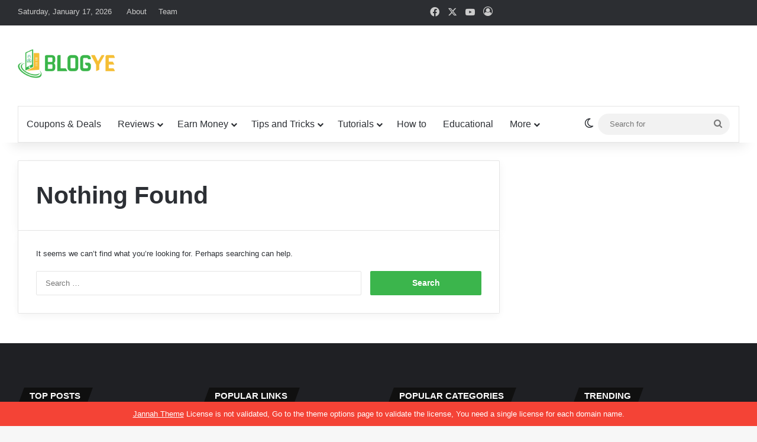

--- FILE ---
content_type: text/html; charset=UTF-8
request_url: https://blogye.com/topic/%E0%A6%85%E0%A6%A8%E0%A6%B2%E0%A6%BE%E0%A6%87%E0%A6%A8-%E0%A6%A5%E0%A7%87%E0%A6%95%E0%A7%87-%E0%A6%9F%E0%A6%BE%E0%A6%95%E0%A6%BE-%E0%A6%87%E0%A6%A8%E0%A6%95%E0%A6%BE%E0%A6%AE/
body_size: 20018
content:
<!DOCTYPE html><html lang="en-US" class="" data-skin="light"><head><script data-no-optimize="1">var litespeed_docref=sessionStorage.getItem("litespeed_docref");litespeed_docref&&(Object.defineProperty(document,"referrer",{get:function(){return litespeed_docref}}),sessionStorage.removeItem("litespeed_docref"));</script> <meta charset="UTF-8" /><link rel="profile" href="https://gmpg.org/xfn/11" /><meta name='robots' content='index, follow, max-image-preview:large, max-snippet:-1, max-video-preview:-1' /><title>অনলাইন থেকে টাকা ইনকাম - Blogye</title><link rel="canonical" href="https://blogye.com/topic/অনলাইন-থেকে-টাকা-ইনকাম/" /><meta property="og:locale" content="en_US" /><meta property="og:type" content="article" /><meta property="og:title" content="অনলাইন থেকে টাকা ইনকাম - Blogye" /><meta property="og:url" content="https://blogye.com/topic/অনলাইন-থেকে-টাকা-ইনকাম/" /><meta property="og:site_name" content="Blogye" /><meta name="twitter:card" content="summary_large_image" /> <script type="application/ld+json" class="yoast-schema-graph">{"@context":"https://schema.org","@graph":[{"@type":"CollectionPage","@id":"https://blogye.com/topic/%e0%a6%85%e0%a6%a8%e0%a6%b2%e0%a6%be%e0%a6%87%e0%a6%a8-%e0%a6%a5%e0%a7%87%e0%a6%95%e0%a7%87-%e0%a6%9f%e0%a6%be%e0%a6%95%e0%a6%be-%e0%a6%87%e0%a6%a8%e0%a6%95%e0%a6%be%e0%a6%ae/","url":"https://blogye.com/topic/%e0%a6%85%e0%a6%a8%e0%a6%b2%e0%a6%be%e0%a6%87%e0%a6%a8-%e0%a6%a5%e0%a7%87%e0%a6%95%e0%a7%87-%e0%a6%9f%e0%a6%be%e0%a6%95%e0%a6%be-%e0%a6%87%e0%a6%a8%e0%a6%95%e0%a6%be%e0%a6%ae/","name":"অনলাইন থেকে টাকা ইনকাম - Blogye","isPartOf":{"@id":"https://blogye.com/#website"},"breadcrumb":{"@id":"https://blogye.com/topic/%e0%a6%85%e0%a6%a8%e0%a6%b2%e0%a6%be%e0%a6%87%e0%a6%a8-%e0%a6%a5%e0%a7%87%e0%a6%95%e0%a7%87-%e0%a6%9f%e0%a6%be%e0%a6%95%e0%a6%be-%e0%a6%87%e0%a6%a8%e0%a6%95%e0%a6%be%e0%a6%ae/#breadcrumb"},"inLanguage":"en-US"},{"@type":"BreadcrumbList","@id":"https://blogye.com/topic/%e0%a6%85%e0%a6%a8%e0%a6%b2%e0%a6%be%e0%a6%87%e0%a6%a8-%e0%a6%a5%e0%a7%87%e0%a6%95%e0%a7%87-%e0%a6%9f%e0%a6%be%e0%a6%95%e0%a6%be-%e0%a6%87%e0%a6%a8%e0%a6%95%e0%a6%be%e0%a6%ae/#breadcrumb","itemListElement":[{"@type":"ListItem","position":1,"name":"Home","item":"https://blogye.com/"},{"@type":"ListItem","position":2,"name":"অনলাইন থেকে টাকা ইনকাম"}]},{"@type":"WebSite","@id":"https://blogye.com/#website","url":"https://blogye.com/","name":"Blogye","description":"Blogye – Tutorials, Reviews, Best Themes, Plugins, Scripts, Tips and Tricks","publisher":{"@id":"https://blogye.com/#/schema/person/460a43de1badfff896dc9d671db7b8d6"},"alternateName":"Blog","potentialAction":[{"@type":"SearchAction","target":{"@type":"EntryPoint","urlTemplate":"https://blogye.com/?s={search_term_string}"},"query-input":{"@type":"PropertyValueSpecification","valueRequired":true,"valueName":"search_term_string"}}],"inLanguage":"en-US"},{"@type":["Person","Organization"],"@id":"https://blogye.com/#/schema/person/460a43de1badfff896dc9d671db7b8d6","name":"MD Sozibul Islam","image":{"@type":"ImageObject","inLanguage":"en-US","@id":"https://blogye.com/#/schema/person/image/","url":"https://blogye.com/wp-content/litespeed/avatar/e7a64364297a5aeef350cdf35ab69220.jpg?ver=1768413039","contentUrl":"https://blogye.com/wp-content/litespeed/avatar/e7a64364297a5aeef350cdf35ab69220.jpg?ver=1768413039","caption":"MD Sozibul Islam"},"logo":{"@id":"https://blogye.com/#/schema/person/image/"},"sameAs":["https://blogye.com"]}]}</script> <link rel='dns-prefetch' href='//stats.wp.com' /><link rel='preconnect' href='//c0.wp.com' /><link rel="alternate" type="application/rss+xml" title="Blogye &raquo; Feed" href="https://blogye.com/feed/" /><link rel="alternate" type="application/rss+xml" title="Blogye &raquo; Comments Feed" href="https://blogye.com/comments/feed/" /> <script type="litespeed/javascript">try{if('undefined'!=typeof localStorage){var tieSkin=localStorage.getItem('tie-skin')}
var html=document.getElementsByTagName('html')[0].classList,htmlSkin='light';if(html.contains('dark-skin')){htmlSkin='dark'}
if(tieSkin!=null&&tieSkin!=htmlSkin){html.add('tie-skin-inverted');var tieSkinInverted=!0}
if(tieSkin=='dark'){html.add('dark-skin')}else if(tieSkin=='light'){html.remove('dark-skin')}}catch(e){console.log(e)}</script> <link rel="alternate" type="application/rss+xml" title="Blogye &raquo; অনলাইন থেকে টাকা ইনকাম Tag Feed" href="https://blogye.com/topic/%e0%a6%85%e0%a6%a8%e0%a6%b2%e0%a6%be%e0%a6%87%e0%a6%a8-%e0%a6%a5%e0%a7%87%e0%a6%95%e0%a7%87-%e0%a6%9f%e0%a6%be%e0%a6%95%e0%a6%be-%e0%a6%87%e0%a6%a8%e0%a6%95%e0%a6%be%e0%a6%ae/feed/" /><style type="text/css">:root{				
			--tie-preset-gradient-1: linear-gradient(135deg, rgba(6, 147, 227, 1) 0%, rgb(155, 81, 224) 100%);
			--tie-preset-gradient-2: linear-gradient(135deg, rgb(122, 220, 180) 0%, rgb(0, 208, 130) 100%);
			--tie-preset-gradient-3: linear-gradient(135deg, rgba(252, 185, 0, 1) 0%, rgba(255, 105, 0, 1) 100%);
			--tie-preset-gradient-4: linear-gradient(135deg, rgba(255, 105, 0, 1) 0%, rgb(207, 46, 46) 100%);
			--tie-preset-gradient-5: linear-gradient(135deg, rgb(238, 238, 238) 0%, rgb(169, 184, 195) 100%);
			--tie-preset-gradient-6: linear-gradient(135deg, rgb(74, 234, 220) 0%, rgb(151, 120, 209) 20%, rgb(207, 42, 186) 40%, rgb(238, 44, 130) 60%, rgb(251, 105, 98) 80%, rgb(254, 248, 76) 100%);
			--tie-preset-gradient-7: linear-gradient(135deg, rgb(255, 206, 236) 0%, rgb(152, 150, 240) 100%);
			--tie-preset-gradient-8: linear-gradient(135deg, rgb(254, 205, 165) 0%, rgb(254, 45, 45) 50%, rgb(107, 0, 62) 100%);
			--tie-preset-gradient-9: linear-gradient(135deg, rgb(255, 203, 112) 0%, rgb(199, 81, 192) 50%, rgb(65, 88, 208) 100%);
			--tie-preset-gradient-10: linear-gradient(135deg, rgb(255, 245, 203) 0%, rgb(182, 227, 212) 50%, rgb(51, 167, 181) 100%);
			--tie-preset-gradient-11: linear-gradient(135deg, rgb(202, 248, 128) 0%, rgb(113, 206, 126) 100%);
			--tie-preset-gradient-12: linear-gradient(135deg, rgb(2, 3, 129) 0%, rgb(40, 116, 252) 100%);
			--tie-preset-gradient-13: linear-gradient(135deg, #4D34FA, #ad34fa);
			--tie-preset-gradient-14: linear-gradient(135deg, #0057FF, #31B5FF);
			--tie-preset-gradient-15: linear-gradient(135deg, #FF007A, #FF81BD);
			--tie-preset-gradient-16: linear-gradient(135deg, #14111E, #4B4462);
			--tie-preset-gradient-17: linear-gradient(135deg, #F32758, #FFC581);

			
					--main-nav-background: #FFFFFF;
					--main-nav-secondry-background: rgba(0,0,0,0.03);
					--main-nav-primary-color: #0088ff;
					--main-nav-contrast-primary-color: #FFFFFF;
					--main-nav-text-color: #2c2f34;
					--main-nav-secondry-text-color: rgba(0,0,0,0.5);
					--main-nav-main-border-color: rgba(0,0,0,0.1);
					--main-nav-secondry-border-color: rgba(0,0,0,0.08);
				
			}</style><meta name="viewport" content="width=device-width, initial-scale=1.0" /><style id='wp-img-auto-sizes-contain-inline-css' type='text/css'>img:is([sizes=auto i],[sizes^="auto," i]){contain-intrinsic-size:3000px 1500px}
/*# sourceURL=wp-img-auto-sizes-contain-inline-css */</style><link data-optimized="2" rel="stylesheet" href="https://blogye.com/wp-content/litespeed/css/3a39845ab257e77baaf5ae6c0cdfee44.css?ver=2b93a" /><link rel='stylesheet' id='wp-block-library-css' href='https://c0.wp.com/c/6.9/wp-includes/css/dist/block-library/style.min.css' type='text/css' media='all' /><style id='global-styles-inline-css' type='text/css'>:root{--wp--preset--aspect-ratio--square: 1;--wp--preset--aspect-ratio--4-3: 4/3;--wp--preset--aspect-ratio--3-4: 3/4;--wp--preset--aspect-ratio--3-2: 3/2;--wp--preset--aspect-ratio--2-3: 2/3;--wp--preset--aspect-ratio--16-9: 16/9;--wp--preset--aspect-ratio--9-16: 9/16;--wp--preset--color--black: #000000;--wp--preset--color--cyan-bluish-gray: #abb8c3;--wp--preset--color--white: #ffffff;--wp--preset--color--pale-pink: #f78da7;--wp--preset--color--vivid-red: #cf2e2e;--wp--preset--color--luminous-vivid-orange: #ff6900;--wp--preset--color--luminous-vivid-amber: #fcb900;--wp--preset--color--light-green-cyan: #7bdcb5;--wp--preset--color--vivid-green-cyan: #00d084;--wp--preset--color--pale-cyan-blue: #8ed1fc;--wp--preset--color--vivid-cyan-blue: #0693e3;--wp--preset--color--vivid-purple: #9b51e0;--wp--preset--color--global-color: #39b54a;--wp--preset--gradient--vivid-cyan-blue-to-vivid-purple: linear-gradient(135deg,rgb(6,147,227) 0%,rgb(155,81,224) 100%);--wp--preset--gradient--light-green-cyan-to-vivid-green-cyan: linear-gradient(135deg,rgb(122,220,180) 0%,rgb(0,208,130) 100%);--wp--preset--gradient--luminous-vivid-amber-to-luminous-vivid-orange: linear-gradient(135deg,rgb(252,185,0) 0%,rgb(255,105,0) 100%);--wp--preset--gradient--luminous-vivid-orange-to-vivid-red: linear-gradient(135deg,rgb(255,105,0) 0%,rgb(207,46,46) 100%);--wp--preset--gradient--very-light-gray-to-cyan-bluish-gray: linear-gradient(135deg,rgb(238,238,238) 0%,rgb(169,184,195) 100%);--wp--preset--gradient--cool-to-warm-spectrum: linear-gradient(135deg,rgb(74,234,220) 0%,rgb(151,120,209) 20%,rgb(207,42,186) 40%,rgb(238,44,130) 60%,rgb(251,105,98) 80%,rgb(254,248,76) 100%);--wp--preset--gradient--blush-light-purple: linear-gradient(135deg,rgb(255,206,236) 0%,rgb(152,150,240) 100%);--wp--preset--gradient--blush-bordeaux: linear-gradient(135deg,rgb(254,205,165) 0%,rgb(254,45,45) 50%,rgb(107,0,62) 100%);--wp--preset--gradient--luminous-dusk: linear-gradient(135deg,rgb(255,203,112) 0%,rgb(199,81,192) 50%,rgb(65,88,208) 100%);--wp--preset--gradient--pale-ocean: linear-gradient(135deg,rgb(255,245,203) 0%,rgb(182,227,212) 50%,rgb(51,167,181) 100%);--wp--preset--gradient--electric-grass: linear-gradient(135deg,rgb(202,248,128) 0%,rgb(113,206,126) 100%);--wp--preset--gradient--midnight: linear-gradient(135deg,rgb(2,3,129) 0%,rgb(40,116,252) 100%);--wp--preset--font-size--small: 13px;--wp--preset--font-size--medium: 20px;--wp--preset--font-size--large: 36px;--wp--preset--font-size--x-large: 42px;--wp--preset--spacing--20: 0.44rem;--wp--preset--spacing--30: 0.67rem;--wp--preset--spacing--40: 1rem;--wp--preset--spacing--50: 1.5rem;--wp--preset--spacing--60: 2.25rem;--wp--preset--spacing--70: 3.38rem;--wp--preset--spacing--80: 5.06rem;--wp--preset--shadow--natural: 6px 6px 9px rgba(0, 0, 0, 0.2);--wp--preset--shadow--deep: 12px 12px 50px rgba(0, 0, 0, 0.4);--wp--preset--shadow--sharp: 6px 6px 0px rgba(0, 0, 0, 0.2);--wp--preset--shadow--outlined: 6px 6px 0px -3px rgb(255, 255, 255), 6px 6px rgb(0, 0, 0);--wp--preset--shadow--crisp: 6px 6px 0px rgb(0, 0, 0);}:where(.is-layout-flex){gap: 0.5em;}:where(.is-layout-grid){gap: 0.5em;}body .is-layout-flex{display: flex;}.is-layout-flex{flex-wrap: wrap;align-items: center;}.is-layout-flex > :is(*, div){margin: 0;}body .is-layout-grid{display: grid;}.is-layout-grid > :is(*, div){margin: 0;}:where(.wp-block-columns.is-layout-flex){gap: 2em;}:where(.wp-block-columns.is-layout-grid){gap: 2em;}:where(.wp-block-post-template.is-layout-flex){gap: 1.25em;}:where(.wp-block-post-template.is-layout-grid){gap: 1.25em;}.has-black-color{color: var(--wp--preset--color--black) !important;}.has-cyan-bluish-gray-color{color: var(--wp--preset--color--cyan-bluish-gray) !important;}.has-white-color{color: var(--wp--preset--color--white) !important;}.has-pale-pink-color{color: var(--wp--preset--color--pale-pink) !important;}.has-vivid-red-color{color: var(--wp--preset--color--vivid-red) !important;}.has-luminous-vivid-orange-color{color: var(--wp--preset--color--luminous-vivid-orange) !important;}.has-luminous-vivid-amber-color{color: var(--wp--preset--color--luminous-vivid-amber) !important;}.has-light-green-cyan-color{color: var(--wp--preset--color--light-green-cyan) !important;}.has-vivid-green-cyan-color{color: var(--wp--preset--color--vivid-green-cyan) !important;}.has-pale-cyan-blue-color{color: var(--wp--preset--color--pale-cyan-blue) !important;}.has-vivid-cyan-blue-color{color: var(--wp--preset--color--vivid-cyan-blue) !important;}.has-vivid-purple-color{color: var(--wp--preset--color--vivid-purple) !important;}.has-black-background-color{background-color: var(--wp--preset--color--black) !important;}.has-cyan-bluish-gray-background-color{background-color: var(--wp--preset--color--cyan-bluish-gray) !important;}.has-white-background-color{background-color: var(--wp--preset--color--white) !important;}.has-pale-pink-background-color{background-color: var(--wp--preset--color--pale-pink) !important;}.has-vivid-red-background-color{background-color: var(--wp--preset--color--vivid-red) !important;}.has-luminous-vivid-orange-background-color{background-color: var(--wp--preset--color--luminous-vivid-orange) !important;}.has-luminous-vivid-amber-background-color{background-color: var(--wp--preset--color--luminous-vivid-amber) !important;}.has-light-green-cyan-background-color{background-color: var(--wp--preset--color--light-green-cyan) !important;}.has-vivid-green-cyan-background-color{background-color: var(--wp--preset--color--vivid-green-cyan) !important;}.has-pale-cyan-blue-background-color{background-color: var(--wp--preset--color--pale-cyan-blue) !important;}.has-vivid-cyan-blue-background-color{background-color: var(--wp--preset--color--vivid-cyan-blue) !important;}.has-vivid-purple-background-color{background-color: var(--wp--preset--color--vivid-purple) !important;}.has-black-border-color{border-color: var(--wp--preset--color--black) !important;}.has-cyan-bluish-gray-border-color{border-color: var(--wp--preset--color--cyan-bluish-gray) !important;}.has-white-border-color{border-color: var(--wp--preset--color--white) !important;}.has-pale-pink-border-color{border-color: var(--wp--preset--color--pale-pink) !important;}.has-vivid-red-border-color{border-color: var(--wp--preset--color--vivid-red) !important;}.has-luminous-vivid-orange-border-color{border-color: var(--wp--preset--color--luminous-vivid-orange) !important;}.has-luminous-vivid-amber-border-color{border-color: var(--wp--preset--color--luminous-vivid-amber) !important;}.has-light-green-cyan-border-color{border-color: var(--wp--preset--color--light-green-cyan) !important;}.has-vivid-green-cyan-border-color{border-color: var(--wp--preset--color--vivid-green-cyan) !important;}.has-pale-cyan-blue-border-color{border-color: var(--wp--preset--color--pale-cyan-blue) !important;}.has-vivid-cyan-blue-border-color{border-color: var(--wp--preset--color--vivid-cyan-blue) !important;}.has-vivid-purple-border-color{border-color: var(--wp--preset--color--vivid-purple) !important;}.has-vivid-cyan-blue-to-vivid-purple-gradient-background{background: var(--wp--preset--gradient--vivid-cyan-blue-to-vivid-purple) !important;}.has-light-green-cyan-to-vivid-green-cyan-gradient-background{background: var(--wp--preset--gradient--light-green-cyan-to-vivid-green-cyan) !important;}.has-luminous-vivid-amber-to-luminous-vivid-orange-gradient-background{background: var(--wp--preset--gradient--luminous-vivid-amber-to-luminous-vivid-orange) !important;}.has-luminous-vivid-orange-to-vivid-red-gradient-background{background: var(--wp--preset--gradient--luminous-vivid-orange-to-vivid-red) !important;}.has-very-light-gray-to-cyan-bluish-gray-gradient-background{background: var(--wp--preset--gradient--very-light-gray-to-cyan-bluish-gray) !important;}.has-cool-to-warm-spectrum-gradient-background{background: var(--wp--preset--gradient--cool-to-warm-spectrum) !important;}.has-blush-light-purple-gradient-background{background: var(--wp--preset--gradient--blush-light-purple) !important;}.has-blush-bordeaux-gradient-background{background: var(--wp--preset--gradient--blush-bordeaux) !important;}.has-luminous-dusk-gradient-background{background: var(--wp--preset--gradient--luminous-dusk) !important;}.has-pale-ocean-gradient-background{background: var(--wp--preset--gradient--pale-ocean) !important;}.has-electric-grass-gradient-background{background: var(--wp--preset--gradient--electric-grass) !important;}.has-midnight-gradient-background{background: var(--wp--preset--gradient--midnight) !important;}.has-small-font-size{font-size: var(--wp--preset--font-size--small) !important;}.has-medium-font-size{font-size: var(--wp--preset--font-size--medium) !important;}.has-large-font-size{font-size: var(--wp--preset--font-size--large) !important;}.has-x-large-font-size{font-size: var(--wp--preset--font-size--x-large) !important;}
/*# sourceURL=global-styles-inline-css */</style><style id='classic-theme-styles-inline-css' type='text/css'>/*! This file is auto-generated */
.wp-block-button__link{color:#fff;background-color:#32373c;border-radius:9999px;box-shadow:none;text-decoration:none;padding:calc(.667em + 2px) calc(1.333em + 2px);font-size:1.125em}.wp-block-file__button{background:#32373c;color:#fff;text-decoration:none}
/*# sourceURL=/wp-includes/css/classic-themes.min.css */</style><style id='wpcd-style-inline-css' type='text/css'>.coupon-type { background-color: #56b151; } .deal-type { background-color: #56b151; } .wpcd-coupon { border-color: #000000; } 
/*# sourceURL=wpcd-style-inline-css */</style><style id='taqyeem-styles-inline-css' type='text/css'>.wf-active .logo-text,.wf-active h1,.wf-active h2,.wf-active h3,.wf-active h4,.wf-active h5,.wf-active h6,.wf-active .the-subtitle{font-family: 'Poppins';}#main-nav .main-menu > ul > li > a{font-size: 16px;font-weight: 500;}#main-nav .main-menu > ul ul li a{font-size: 14px;font-weight: 500;}.post-cat{font-size: 11px;}#tie-wrapper .widget-title .the-subtitle,#tie-wrapper #comments-title,#tie-wrapper .comment-reply-title,#tie-wrapper .woocommerce-tabs .panel h2,#tie-wrapper .related.products h2,#tie-wrapper #bbpress-forums #new-post > fieldset.bbp-form > legend,#tie-wrapper .entry-content .review-box-header{text-transform: uppercase;}:root:root{--brand-color: #39b54a;--dark-brand-color: #078318;--bright-color: #FFFFFF;--base-color: #2c2f34;}#reading-position-indicator{box-shadow: 0 0 10px rgba( 57,181,74,0.7);}:root:root{--brand-color: #39b54a;--dark-brand-color: #078318;--bright-color: #FFFFFF;--base-color: #2c2f34;}#reading-position-indicator{box-shadow: 0 0 10px rgba( 57,181,74,0.7);}.tie-weather-widget.widget,.container-wrapper{box-shadow: 0 5px 15px 0 rgba(0,0,0,0.05);}.dark-skin .tie-weather-widget.widget,.dark-skin .container-wrapper{box-shadow: 0 5px 15px 0 rgba(0,0,0,0.2);}#header-notification-bar{background: var( --tie-preset-gradient-13 );}#header-notification-bar{--tie-buttons-color: #FFFFFF;--tie-buttons-border-color: #FFFFFF;--tie-buttons-hover-color: #e1e1e1;--tie-buttons-hover-text: #000000;}#header-notification-bar{--tie-buttons-text: #000000;}.tie-cat-1730,.tie-cat-item-1730 > span{background-color:#e67e22 !important;color:#FFFFFF !important;}.tie-cat-1730:after{border-top-color:#e67e22 !important;}.tie-cat-1730:hover{background-color:#c86004 !important;}.tie-cat-1730:hover:after{border-top-color:#c86004 !important;}.tie-cat-1731,.tie-cat-item-1731 > span{background-color:#2ecc71 !important;color:#FFFFFF !important;}.tie-cat-1731:after{border-top-color:#2ecc71 !important;}.tie-cat-1731:hover{background-color:#10ae53 !important;}.tie-cat-1731:hover:after{border-top-color:#10ae53 !important;}.tie-cat-1732,.tie-cat-item-1732 > span{background-color:#9b59b6 !important;color:#FFFFFF !important;}.tie-cat-1732:after{border-top-color:#9b59b6 !important;}.tie-cat-1732:hover{background-color:#7d3b98 !important;}.tie-cat-1732:hover:after{border-top-color:#7d3b98 !important;}.tie-cat-1733,.tie-cat-item-1733 > span{background-color:#34495e !important;color:#FFFFFF !important;}.tie-cat-1733:after{border-top-color:#34495e !important;}.tie-cat-1733:hover{background-color:#162b40 !important;}.tie-cat-1733:hover:after{border-top-color:#162b40 !important;}.tie-cat-1734,.tie-cat-item-1734 > span{background-color:#795548 !important;color:#FFFFFF !important;}.tie-cat-1734:after{border-top-color:#795548 !important;}.tie-cat-1734:hover{background-color:#5b372a !important;}.tie-cat-1734:hover:after{border-top-color:#5b372a !important;}.tie-cat-1735,.tie-cat-item-1735 > span{background-color:#4CAF50 !important;color:#FFFFFF !important;}.tie-cat-1735:after{border-top-color:#4CAF50 !important;}.tie-cat-1735:hover{background-color:#2e9132 !important;}.tie-cat-1735:hover:after{border-top-color:#2e9132 !important;}@media (min-width: 1200px){.container{width: auto;}}.boxed-layout #tie-wrapper,.boxed-layout .fixed-nav{max-width: 1280px;}@media (min-width: 1250px){.container,.wide-next-prev-slider-wrapper .slider-main-container{max-width: 1250px;}}@media (max-width: 991px){.side-aside.normal-side{background: #2f88d6;background: -webkit-linear-gradient(135deg,#5933a2,#2f88d6 );background: -moz-linear-gradient(135deg,#5933a2,#2f88d6 );background: -o-linear-gradient(135deg,#5933a2,#2f88d6 );background: linear-gradient(135deg,#2f88d6,#5933a2 );}}
/*# sourceURL=taqyeem-styles-inline-css */</style> <script type="litespeed/javascript" data-src="https://c0.wp.com/c/6.9/wp-includes/js/jquery/jquery.min.js" id="jquery-core-js"></script> <script type="litespeed/javascript" data-src="https://c0.wp.com/c/6.9/wp-includes/js/jquery/jquery-migrate.min.js" id="jquery-migrate-js"></script> <script id="wpcd-main-js-js-extra" type="litespeed/javascript">var wpcd_object={"ajaxurl":"https://blogye.com/wp-admin/admin-ajax.php","security":"32b9eba418"};var wpcd_main_js={"minutes":"minutes","seconds":"seconds","hours":"hours","day":"day","week":"week","expired_text":"This offer has expired!","word_count":"30","button_text":"Copy","after_copy":"Copied","vote_success":"You have voted successfully!","vote_fail":"Voting failed!","vote_already":"You have voted already!"}</script> <link rel="https://api.w.org/" href="https://blogye.com/wp-json/" /><link rel="alternate" title="JSON" type="application/json" href="https://blogye.com/wp-json/wp/v2/tags/659" /><link rel="EditURI" type="application/rsd+xml" title="RSD" href="https://blogye.com/xmlrpc.php?rsd" /><meta name="generator" content="WordPress 6.9" /> <script type="litespeed/javascript">var taqyeem={"ajaxurl":"https://blogye.com/wp-admin/admin-ajax.php","your_rating":"Your Rating:"}</script> <style>img#wpstats{display:none}</style><meta http-equiv="X-UA-Compatible" content="IE=edge"><script type="litespeed/javascript" data-src="https://pagead2.googlesyndication.com/pagead/js/adsbygoogle.js?client=ca-pub-9714811628488435"
     crossorigin="anonymous"></script> <link rel="icon" href="https://blogye.com/wp-content/uploads/2023/09/cropped-favicon-32x32.png" sizes="32x32" /><link rel="icon" href="https://blogye.com/wp-content/uploads/2023/09/cropped-favicon-192x192.png" sizes="192x192" /><link rel="apple-touch-icon" href="https://blogye.com/wp-content/uploads/2023/09/cropped-favicon-180x180.png" /><meta name="msapplication-TileImage" content="https://blogye.com/wp-content/uploads/2023/09/cropped-favicon-270x270.png" /></head><body id="tie-body" class="archive tag tag-659 wp-theme-jannah wrapper-has-shadow block-head-4 block-head-5 magazine1 is-thumb-overlay-disabled is-desktop is-header-layout-3 has-header-ad sidebar-right has-sidebar hide_share_post_top hide_share_post_bottom"><div class="background-overlay"><div id="tie-container" class="site tie-container"><div class="theme-notice" style="z-index:9999999!important;position:fixed!important;width:100%!important;bottom:0!important;display:block!important;text-align:center;background:#f44336!important;color:#fff!important;visibility:visible!important;height:auto!important;"><a style="color: #fff; text-decoration: underline;" href="https://tielabs.com/buy/jannah?utm_source=footer-bar&utm_medium=link&utm_campaign=jannah">Jannah Theme</a> License is not validated, Go to the theme options page to validate the license, You need a single license for each domain name.</div><div id="tie-wrapper"><header id="theme-header" class="theme-header header-layout-3 main-nav-light main-nav-default-light main-nav-below main-nav-boxed has-stream-item top-nav-active top-nav-dark top-nav-default-dark top-nav-above has-shadow has-normal-width-logo mobile-header-default"><nav id="top-nav"  class="has-date-menu-components top-nav header-nav" aria-label="Secondary Navigation"><div class="container"><div class="topbar-wrapper"><div class="topbar-today-date">
Saturday, January 17, 2026</div><div class="tie-alignleft"><div class="top-menu header-menu"><ul id="menu-blogye-topbar-menu" class="menu"><li id="menu-item-10845" class="menu-item menu-item-type-custom menu-item-object-custom menu-item-10845"><a href="#">About</a></li><li id="menu-item-10846" class="menu-item menu-item-type-custom menu-item-object-custom menu-item-10846"><a href="#">Team</a></li></ul></div></div><div class="tie-alignright"><ul class="components"><li class="social-icons-item"><a class="social-link facebook-social-icon" rel="external noopener nofollow" target="_blank" href="#"><span class="tie-social-icon tie-icon-facebook"></span><span class="screen-reader-text">Facebook</span></a></li><li class="social-icons-item"><a class="social-link twitter-social-icon" rel="external noopener nofollow" target="_blank" href="#"><span class="tie-social-icon tie-icon-twitter"></span><span class="screen-reader-text">X</span></a></li><li class="social-icons-item"><a class="social-link youtube-social-icon" rel="external noopener nofollow" target="_blank" href="#"><span class="tie-social-icon tie-icon-youtube"></span><span class="screen-reader-text">YouTube</span></a></li><li class=" popup-login-icon menu-item custom-menu-link">
<a href="#" class="lgoin-btn tie-popup-trigger">
<span class="tie-icon-author" aria-hidden="true"></span>
<span class="screen-reader-text">Log In</span>			</a></li></ul></div></div></div></nav><div class="container header-container"><div class="tie-row logo-row"><div class="logo-wrapper"><div class="tie-col-md-4 logo-container clearfix"><div id="mobile-header-components-area_1" class="mobile-header-components"><ul class="components"><li class="mobile-component_menu custom-menu-link"><a href="#" id="mobile-menu-icon" class=""><span class="tie-mobile-menu-icon nav-icon is-layout-1"></span><span class="screen-reader-text">Menu</span></a></li></ul></div><div id="logo" class="image-logo" >
<a title="Blogye" href="https://blogye.com/">
<picture id="tie-logo-default" class="tie-logo-default tie-logo-picture">
<source class="tie-logo-source-default tie-logo-source" srcset="https://blogye.com/media/img/blogye/logo-green.png">
<img data-lazyloaded="1" src="[data-uri]" class="tie-logo-img-default tie-logo-img" data-src="https://blogye.com/media/img/blogye/logo-green.png" alt="Blogye" width="299" height="49" style="max-height:49px !important; width: auto;" />
</picture>
<picture id="tie-logo-inverted" class="tie-logo-inverted tie-logo-picture">
<source class="tie-logo-source-inverted tie-logo-source" id="tie-logo-inverted-source" srcset="https://blogye.com/media/img/blogye/logo-white.png">
<img data-lazyloaded="1" src="[data-uri]" class="tie-logo-img-inverted tie-logo-img" loading="lazy" id="tie-logo-inverted-img" data-src="https://blogye.com/media/img/blogye/logo-white.png" alt="Blogye" width="299" height="49" style="max-height:49px !important; width: auto;" />
</picture>
</a></div><div id="mobile-header-components-area_2" class="mobile-header-components"><ul class="components"><li class="mobile-component_search custom-menu-link">
<a href="#" class="tie-search-trigger-mobile">
<span class="tie-icon-search tie-search-icon" aria-hidden="true"></span>
<span class="screen-reader-text">Search for</span>
</a></li><li class="mobile-component_skin custom-menu-link">
<a href="#" class="change-skin" title="Switch skin">
<span class="tie-icon-moon change-skin-icon" aria-hidden="true"></span>
<span class="screen-reader-text">Switch skin</span>
</a></li><li class="mobile-component_login custom-menu-link">
<a href="#" class="lgoin-btn tie-popup-trigger">
<span class="tie-icon-author" aria-hidden="true"></span>
<span class="screen-reader-text">Log In</span>
</a></li></ul></div></div></div><div class="tie-col-md-8 stream-item stream-item-top-wrapper"><div class="stream-item-top"><div class="stream-item-size" style=""><script type="litespeed/javascript" data-src="https://pagead2.googlesyndication.com/pagead/js/adsbygoogle.js?client=ca-pub-9714811628488435"
     crossorigin="anonymous"></script> 
<ins class="adsbygoogle"
style="display:inline-block;width:728px;height:90px"
data-ad-client="ca-pub-9714811628488435"
data-ad-slot="3296745353"></ins> <script type="litespeed/javascript">(adsbygoogle=window.adsbygoogle||[]).push({})</script></div></div></div></div></div><div class="main-nav-wrapper"><nav id="main-nav" data-skin="search-in-main-nav" class="main-nav header-nav live-search-parent menu-style-default menu-style-solid-bg"  aria-label="Primary Navigation"><div class="container"><div class="main-menu-wrapper"><div id="menu-components-wrap"><div class="main-menu main-menu-wrap"><div id="main-nav-menu" class="main-menu header-menu"><ul id="menu-bligye-main-menu" class="menu"><li id="menu-item-10925" class="menu-item menu-item-type-taxonomy menu-item-object-category menu-item-10925"><a href="https://blogye.com/category/coupons-deals/">Coupons &amp; Deals</a></li><li id="menu-item-10917" class="menu-item menu-item-type-taxonomy menu-item-object-category menu-item-has-children menu-item-10917"><a href="https://blogye.com/category/reviews/">Reviews</a><ul class="sub-menu menu-sub-content"><li id="menu-item-10928" class="menu-item menu-item-type-taxonomy menu-item-object-category menu-item-10928"><a href="https://blogye.com/category/domain-hosting/">Domain Hosting</a></li><li id="menu-item-10922" class="menu-item menu-item-type-taxonomy menu-item-object-category menu-item-10922"><a href="https://blogye.com/category/best-software/">Best Software</a></li><li id="menu-item-10932" class="menu-item menu-item-type-taxonomy menu-item-object-category menu-item-10932"><a href="https://blogye.com/category/scripts/">PHP Scripts</a></li><li id="menu-item-10923" class="menu-item menu-item-type-taxonomy menu-item-object-category menu-item-10923"><a href="https://blogye.com/category/blogger-templates/">Blogger Templates</a></li><li id="menu-item-10919" class="menu-item menu-item-type-taxonomy menu-item-object-category menu-item-10919"><a href="https://blogye.com/category/wordpress-plugins/">WordPress Plugins</a></li></ul></li><li id="menu-item-10934" class="menu-item menu-item-type-taxonomy menu-item-object-category menu-item-has-children menu-item-10934"><a href="https://blogye.com/category/earn-money/">Earn Money</a><ul class="sub-menu menu-sub-content"><li id="menu-item-10935" class="menu-item menu-item-type-taxonomy menu-item-object-category menu-item-10935"><a href="https://blogye.com/category/freelancing/">Freelancing</a></li></ul></li><li id="menu-item-10939" class="menu-item menu-item-type-taxonomy menu-item-object-category menu-item-has-children menu-item-10939"><a href="https://blogye.com/category/tips-tricks/">Tips and Tricks</a><ul class="sub-menu menu-sub-content"><li id="menu-item-10941" class="menu-item menu-item-type-taxonomy menu-item-object-category menu-item-10941"><a href="https://blogye.com/category/mobile-tips/">Mobile Tips</a></li><li id="menu-item-10940" class="menu-item menu-item-type-taxonomy menu-item-object-category menu-item-10940"><a href="https://blogye.com/category/computer-tips/">Computer Tips</a></li><li id="menu-item-10959" class="menu-item menu-item-type-taxonomy menu-item-object-category menu-item-10959"><a href="https://blogye.com/category/website-tips/">Website Tips</a></li></ul></li><li id="menu-item-10942" class="menu-item menu-item-type-taxonomy menu-item-object-category menu-item-has-children menu-item-10942"><a href="https://blogye.com/category/tutorials/">Tutorials</a><ul class="sub-menu menu-sub-content"><li id="menu-item-10944" class="menu-item menu-item-type-taxonomy menu-item-object-category menu-item-10944"><a href="https://blogye.com/category/seo/">SEO</a></li><li id="menu-item-10958" class="menu-item menu-item-type-taxonomy menu-item-object-category menu-item-10958"><a href="https://blogye.com/category/wordpress/">WordPress</a></li><li id="menu-item-10921" class="menu-item menu-item-type-taxonomy menu-item-object-category menu-item-10921"><a href="https://blogye.com/category/tutorials/video-editing/">Video Editing</a></li><li id="menu-item-10948" class="menu-item menu-item-type-taxonomy menu-item-object-category menu-item-10948"><a href="https://blogye.com/category/tutorials/browsers/">Browsers</a></li><li id="menu-item-10943" class="menu-item menu-item-type-taxonomy menu-item-object-category menu-item-10943"><a href="https://blogye.com/category/tutorials/graphics/">Graphics Design</a></li><li id="menu-item-10957" class="menu-item menu-item-type-taxonomy menu-item-object-category menu-item-10957"><a href="https://blogye.com/category/tutorials/design-development/">Web Design &amp; Development</a></li></ul></li><li id="menu-item-11170" class="menu-item menu-item-type-taxonomy menu-item-object-category menu-item-11170"><a href="https://blogye.com/category/how-to/">How to</a></li><li id="menu-item-10929" class="menu-item menu-item-type-taxonomy menu-item-object-category menu-item-10929"><a href="https://blogye.com/category/educational/">Educational</a></li><li id="menu-item-10819" class="menu-item menu-item-type-custom menu-item-object-custom menu-item-has-children menu-item-10819 mega-menu mega-links mega-links-4col "><a href="#">More</a><div class="mega-menu-block menu-sub-content"  ><ul class="sub-menu-columns"><li id="menu-item-10931" class="menu-item menu-item-type-taxonomy menu-item-object-category menu-item-has-children menu-item-10931 mega-link-column "><a class="mega-links-head"  href="https://blogye.com/category/information/">Information</a><ul class="sub-menu-columns-item"><li id="menu-item-10926" class="menu-item menu-item-type-taxonomy menu-item-object-category menu-item-10926"><a href="https://blogye.com/category/courier-service/"> <span aria-hidden="true" class="mega-links-default-icon"></span>Courier Service</a></li><li id="menu-item-10946" class="menu-item menu-item-type-taxonomy menu-item-object-category menu-item-10946"><a href="https://blogye.com/category/banking/"> <span aria-hidden="true" class="mega-links-default-icon"></span>Banking</a></li><li id="menu-item-10930" class="menu-item menu-item-type-taxonomy menu-item-object-category menu-item-10930"><a href="https://blogye.com/category/entertainment/"> <span aria-hidden="true" class="mega-links-default-icon"></span>Entertainment</a></li><li id="menu-item-10950" class="menu-item menu-item-type-taxonomy menu-item-object-category menu-item-10950"><a href="https://blogye.com/category/islamic/"> <span aria-hidden="true" class="mega-links-default-icon"></span>Islamic Life</a></li></ul></li><li id="menu-item-10826" class="menu-item menu-item-type-custom menu-item-object-custom menu-item-has-children menu-item-10826 mega-link-column "><a class="mega-links-head"  href="#">SMS and Quotes</a><ul class="sub-menu-columns-item"><li id="menu-item-10933" class="menu-item menu-item-type-taxonomy menu-item-object-category menu-item-10933"><a href="https://blogye.com/category/quotes/"> <span aria-hidden="true" class="mega-links-default-icon"></span>Quotes</a></li><li id="menu-item-10945" class="menu-item menu-item-type-taxonomy menu-item-object-category menu-item-10945"><a href="https://blogye.com/category/sms/"> <span aria-hidden="true" class="mega-links-default-icon"></span>ALL SMS</a></li><li id="menu-item-10924" class="menu-item menu-item-type-taxonomy menu-item-object-category menu-item-10924"><a href="https://blogye.com/category/sms/bangla-sms/"> <span aria-hidden="true" class="mega-links-default-icon"></span>Bangla SMS</a></li></ul></li><li id="menu-item-10936" class="menu-item menu-item-type-taxonomy menu-item-object-category menu-item-has-children menu-item-10936 mega-link-column "><a class="mega-links-head"  href="https://blogye.com/category/files/">Free Files</a><ul class="sub-menu-columns-item"><li id="menu-item-10938" class="menu-item menu-item-type-taxonomy menu-item-object-category menu-item-10938"><a href="https://blogye.com/category/files/software/"> <span aria-hidden="true" class="mega-links-default-icon"></span>Software</a></li><li id="menu-item-10937" class="menu-item menu-item-type-taxonomy menu-item-object-category menu-item-10937"><a href="https://blogye.com/category/files/wallpaper/"> <span aria-hidden="true" class="mega-links-default-icon"></span>HD Wallpaper</a></li><li id="menu-item-10955" class="menu-item menu-item-type-taxonomy menu-item-object-category menu-item-10955"><a href="https://blogye.com/category/open-source/"> <span aria-hidden="true" class="mega-links-default-icon"></span>Open Source</a></li></ul></li><li id="menu-item-10838" class="menu-item menu-item-type-custom menu-item-object-custom menu-item-has-children menu-item-10838 mega-link-column "><a class="mega-links-head"  href="#">Others</a><ul class="sub-menu-columns-item"><li id="menu-item-10949" class="menu-item menu-item-type-taxonomy menu-item-object-category menu-item-10949"><a href="https://blogye.com/category/how-to/"> <span aria-hidden="true" class="mega-links-default-icon"></span>How to</a></li><li id="menu-item-10920" class="menu-item menu-item-type-taxonomy menu-item-object-category menu-item-10920"><a href="https://blogye.com/category/web-tools/"> <span aria-hidden="true" class="mega-links-default-icon"></span>Web Tools</a></li><li id="menu-item-10956" class="menu-item menu-item-type-taxonomy menu-item-object-category menu-item-10956"><a href="https://blogye.com/category/sports/"> <span aria-hidden="true" class="mega-links-default-icon"></span>Sports</a></li><li id="menu-item-10927" class="menu-item menu-item-type-taxonomy menu-item-object-category menu-item-10927"><a href="https://blogye.com/category/cryptocurrency/"> <span aria-hidden="true" class="mega-links-default-icon"></span>Cryptocurrency</a></li></ul></li></ul></div></li></ul></div></div><ul class="components"><li class="skin-icon menu-item custom-menu-link">
<a href="#" class="change-skin" title="Switch skin">
<span class="tie-icon-moon change-skin-icon" aria-hidden="true"></span>
<span class="screen-reader-text">Switch skin</span>
</a></li><li class="search-bar menu-item custom-menu-link" aria-label="Search"><form method="get" id="search" action="https://blogye.com/">
<input id="search-input" class="is-ajax-search"  inputmode="search" type="text" name="s" title="Search for" placeholder="Search for" />
<button id="search-submit" type="submit">
<span class="tie-icon-search tie-search-icon" aria-hidden="true"></span>
<span class="screen-reader-text">Search for</span>
</button></form></li></ul></div></div></div></nav></div></header> <script type="litespeed/javascript">try{if("undefined"!=typeof localStorage){var header,mnIsDark=!1,tnIsDark=!1;(header=document.getElementById("theme-header"))&&((header=header.classList).contains("main-nav-default-dark")&&(mnIsDark=!0),header.contains("top-nav-default-dark")&&(tnIsDark=!0),"dark"==tieSkin?(header.add("main-nav-dark","top-nav-dark"),header.remove("main-nav-light","top-nav-light")):"light"==tieSkin&&(mnIsDark||(header.remove("main-nav-dark"),header.add("main-nav-light")),tnIsDark||(header.remove("top-nav-dark"),header.add("top-nav-light"))))}}catch(a){console.log(a)}</script> <div id="content" class="site-content container"><div id="main-content-row" class="tie-row main-content-row"><div class="main-content tie-col-md-8 tie-col-xs-12" role="main"><header class="entry-header-outer container-wrapper"><h1 class="page-title">Nothing Found</h1></header><div class="mag-box not-found"><div class="container-wrapper"><h5>It seems we can&rsquo;t find what you&rsquo;re looking for. Perhaps searching can help.</h5><form role="search" method="get" class="search-form" action="https://blogye.com/">
<label>
<span class="screen-reader-text">Search for:</span>
<input type="search" class="search-field" placeholder="Search &hellip;" value="" name="s" />
</label>
<input type="submit" class="search-submit" value="Search" /></form></div></div></div></div></div><footer id="footer" class="site-footer dark-skin dark-widgetized-area"><div id="footer-widgets-container"><div class="container"><div class="footer-widget-area "><div class="tie-row"><div class="tie-col-md-3 normal-side"><div id="posts-list-widget-42" class="container-wrapper widget posts-list"><div class="widget-title the-global-title has-block-head-4"><div class="the-subtitle">Top Posts<span class="widget-title-icon tie-icon"></span></div></div><div class="widget-posts-list-wrapper"><div class="widget-posts-list-container timeline-widget" ><ul class="posts-list-items widget-posts-wrapper"><li class="widget-single-post-item">
<a href="https://blogye.com/red-background-youtube-thumbnail/">
<span class="date meta-item tie-icon">April 10, 2022</span><h3>Top 16+ HD Red Background for YouTube Thumbnail</h3>
</a></li><li class="widget-single-post-item">
<a href="https://blogye.com/best-movie-blogger-template/">
<span class="date meta-item tie-icon">February 28, 2023</span><h3>Top 12 Best Movie Blogger Template 2026</h3>
</a></li><li class="widget-single-post-item">
<a href="https://blogye.com/highest-paying-ptc-sites/">
<span class="date meta-item tie-icon">April 15, 2022</span><h3>Highest Paying PTC Sites List 2025 for Earn Money By Viewing Ads</h3>
</a></li></ul></div></div><div class="clearfix"></div></div></div><div class="tie-col-md-3 normal-side"><div id="text-html-widget-2" class="container-wrapper widget text-html"><div class="widget-title the-global-title has-block-head-4"><div class="the-subtitle">Popular LINKS<span class="widget-title-icon tie-icon"></span></div></div><div >Hi</div><div class="clearfix"></div></div></div><div class="tie-col-md-3 normal-side"><div id="text-html-widget-4" class="container-wrapper widget text-html"><div class="widget-title the-global-title has-block-head-4"><div class="the-subtitle">Popular Categories<span class="widget-title-icon tie-icon"></span></div></div><div >Hi</div><div class="clearfix"></div></div></div><div class="tie-col-md-3 normal-side"><div id="text-html-widget-3" class="container-wrapper widget text-html"><div class="widget-title the-global-title has-block-head-4"><div class="the-subtitle">Trending<span class="widget-title-icon tie-icon"></span></div></div><div >Top Posts</div><div class="clearfix"></div></div></div></div></div><div class="footer-widget-area "><div class="tie-row"><div class="tie-col-sm-3 normal-side"><div id="author-bio-widget-10" class="container-wrapper widget aboutme-widget"><div class="about-author about-content-wrapper"><img data-lazyloaded="1" src="[data-uri]" alt="Reviews, Tutorials, Coupons & Deals, Tips and Tricks related Blog" data-src="https://blogye.com/media/img/blogye/logo-white.png" style="margin-top: 5px; margin-bottom: 0px;width: 260px; "  class="about-author-img" width="280" height="47"><div class="aboutme-widget-content"></div><div class="clearfix"></div></div><div class="clearfix"></div></div></div><div class="tie-col-sm-3 normal-side"><div id="tie-newsletter-9" class="container-wrapper widget subscribe-widget"><div class="widget-inner-wrap"><div id="mc_embed_signup-tie-newsletter-9"><form action="#" method="post" id="mc-embedded-subscribe-form-tie-newsletter-9" name="mc-embedded-subscribe-form" class="subscribe-form validate" target="_blank" novalidate><div class="mc-field-group">
<label class="screen-reader-text" for="mce-EMAIL-tie-newsletter-9">Enter your Email address</label>
<input type="email" value="" id="mce-EMAIL-tie-newsletter-9" placeholder="Enter your Email address" name="EMAIL" class="subscribe-input required email"></div>
<input type="submit" value="Subscribe" name="subscribe" class="button subscribe-submit"></form></div></div><div class="clearfix"></div></div></div><div class="tie-col-sm-6 normal-side"><div id="author-bio-widget-11" class="container-wrapper widget aboutme-widget"><div class="about-author about-content-wrapper"><div class="aboutme-widget-content">Blogye is a free reviews, tutorials, coupons & deals, tips and tricks related blog website for all. The main goal of this site is to provide high quality guide about make money online, best WordPress themes and plugins review, top PHP scripts, free and premium blogger templates, best domain hosting company, WP tutorials, coupon and promo codes and training resources to help people learn and earn money by improving their websites.</div><div class="clearfix"></div></div><div class="clearfix"></div></div></div><div class=" normal-side"></div></div></div></div></div><div id="site-info" class="site-info site-info-layout-2"><div class="container"><div class="tie-row"><div class="tie-col-md-12"><div class="copyright-text copyright-text-first">&copy; Copyright 2026 <a href="https://blogye.com/">Blogye</a> All Rights Reserved &nbsp;|&nbsp; Hosted by <a href="https://bditweb.com" target="_blank">BD IT WEB</a></div><div class="footer-menu"><ul id="menu-blogye-footer-menu" class="menu"><li id="menu-item-10361" class="menu-item menu-item-type-post_type menu-item-object-page menu-item-10361"><a href="https://blogye.com/about/">About Us</a></li><li id="menu-item-10363" class="menu-item menu-item-type-post_type menu-item-object-page menu-item-10363"><a href="https://blogye.com/privacy/">Privacy Policy</a></li><li id="menu-item-10362" class="menu-item menu-item-type-post_type menu-item-object-page menu-item-10362"><a href="https://blogye.com/contact/">Contact Us</a></li></ul></div><ul class="social-icons"><li class="social-icons-item"><a class="social-link facebook-social-icon" rel="external noopener nofollow" target="_blank" href="#"><span class="tie-social-icon tie-icon-facebook"></span><span class="screen-reader-text">Facebook</span></a></li><li class="social-icons-item"><a class="social-link twitter-social-icon" rel="external noopener nofollow" target="_blank" href="#"><span class="tie-social-icon tie-icon-twitter"></span><span class="screen-reader-text">X</span></a></li><li class="social-icons-item"><a class="social-link youtube-social-icon" rel="external noopener nofollow" target="_blank" href="#"><span class="tie-social-icon tie-icon-youtube"></span><span class="screen-reader-text">YouTube</span></a></li></ul></div></div></div></div></footer><a id="go-to-top" class="go-to-top-button" href="#go-to-tie-body">
<span class="tie-icon-angle-up"></span>
<span class="screen-reader-text">Back to top button</span>
</a></div><aside class=" side-aside normal-side dark-skin dark-widgetized-area is-fullwidth appear-from-left" aria-label="Secondary Sidebar" style="visibility: hidden;"><div data-height="100%" class="side-aside-wrapper has-custom-scroll"><a href="#" class="close-side-aside remove big-btn">
<span class="screen-reader-text">Close</span>
</a><div id="mobile-container"><div id="mobile-search"><form role="search" method="get" class="search-form" action="https://blogye.com/">
<label>
<span class="screen-reader-text">Search for:</span>
<input type="search" class="search-field" placeholder="Search &hellip;" value="" name="s" />
</label>
<input type="submit" class="search-submit" value="Search" /></form></div><div id="mobile-menu" class="hide-menu-icons"></div><div id="mobile-social-icons" class="social-icons-widget solid-social-icons"><ul><li class="social-icons-item"><a class="social-link facebook-social-icon" rel="external noopener nofollow" target="_blank" href="#"><span class="tie-social-icon tie-icon-facebook"></span><span class="screen-reader-text">Facebook</span></a></li><li class="social-icons-item"><a class="social-link twitter-social-icon" rel="external noopener nofollow" target="_blank" href="#"><span class="tie-social-icon tie-icon-twitter"></span><span class="screen-reader-text">X</span></a></li><li class="social-icons-item"><a class="social-link youtube-social-icon" rel="external noopener nofollow" target="_blank" href="#"><span class="tie-social-icon tie-icon-youtube"></span><span class="screen-reader-text">YouTube</span></a></li></ul></div></div></div></aside></div></div> <script type="speculationrules">{"prefetch":[{"source":"document","where":{"and":[{"href_matches":"/*"},{"not":{"href_matches":["/wp-*.php","/wp-admin/*","/wp-content/uploads/*","/wp-content/*","/wp-content/plugins/*","/wp-content/themes/jannah/*","/*\\?(.+)"]}},{"not":{"selector_matches":"a[rel~=\"nofollow\"]"}},{"not":{"selector_matches":".no-prefetch, .no-prefetch a"}}]},"eagerness":"conservative"}]}</script> <div id="autocomplete-suggestions" class="autocomplete-suggestions"></div><div id="is-scroller-outer"><div id="is-scroller"></div></div><div id="fb-root"></div><div id="tie-popup-search-mobile" class="tie-popup tie-popup-search-wrap" style="display: none;">
<a href="#" class="tie-btn-close remove big-btn light-btn">
<span class="screen-reader-text">Close</span>
</a><div class="popup-search-wrap-inner"><div class="live-search-parent pop-up-live-search" data-skin="live-search-popup" aria-label="Search"><form method="get" class="tie-popup-search-form" action="https://blogye.com/">
<input class="tie-popup-search-input " inputmode="search" type="text" name="s" title="Search for" autocomplete="off" placeholder="Search for" />
<button class="tie-popup-search-submit" type="submit">
<span class="tie-icon-search tie-search-icon" aria-hidden="true"></span>
<span class="screen-reader-text">Search for</span>
</button></form></div></div></div><div id="tie-popup-login" class="tie-popup" style="display: none;">
<a href="#" class="tie-btn-close remove big-btn light-btn">
<span class="screen-reader-text">Close</span>
</a><div class="tie-popup-container"><div class="container-wrapper"><div class="widget login-widget"><div class="widget-title the-global-title has-block-head-4"><div class="the-subtitle">Log In <span class="widget-title-icon tie-icon"></span></div></div><div class="widget-container"><div class="login-form"><form name="registerform" action="https://blogye.com/wp-login.php" method="post">
<input type="text" name="log" title="Username" placeholder="Username"><div class="pass-container">
<input type="password" name="pwd" title="Password" placeholder="Password">
<a class="forget-text" href="https://blogye.com/wp-login.php?action=lostpassword&redirect_to=https%3A%2F%2Fblogye.com">Forget?</a></div><input type="hidden" name="redirect_to" value="/topic/%E0%A6%85%E0%A6%A8%E0%A6%B2%E0%A6%BE%E0%A6%87%E0%A6%A8-%E0%A6%A5%E0%A7%87%E0%A6%95%E0%A7%87-%E0%A6%9F%E0%A6%BE%E0%A6%95%E0%A6%BE-%E0%A6%87%E0%A6%A8%E0%A6%95%E0%A6%BE%E0%A6%AE/"/>
<label for="rememberme" class="rememberme">
<input id="rememberme" name="rememberme" type="checkbox" checked="checked" value="forever" /> Remember me			</label>
<button type="submit" class="button fullwidth login-submit">Log In</button></form></div></div></div></div></div></div> <script type="litespeed/javascript" data-src="https://c0.wp.com/c/6.9/wp-includes/js/dist/hooks.min.js" id="wp-hooks-js"></script> <script type="litespeed/javascript" data-src="https://c0.wp.com/c/6.9/wp-includes/js/dist/i18n.min.js" id="wp-i18n-js"></script> <script id="wp-i18n-js-after" type="litespeed/javascript">wp.i18n.setLocaleData({'text direction\u0004ltr':['ltr']})</script> <script id="contact-form-7-js-before" type="litespeed/javascript">var wpcf7={"api":{"root":"https:\/\/blogye.com\/wp-json\/","namespace":"contact-form-7\/v1"},"cached":1}</script> <script id="ta_main_js-js-extra" type="litespeed/javascript">var thirsty_global_vars={"home_url":"//blogye.com","ajax_url":"https://blogye.com/wp-admin/admin-ajax.php","link_fixer_enabled":"yes","link_prefix":"go","link_prefixes":["recommends","go"],"post_id":"0","enable_record_stats":"yes","enable_js_redirect":"yes","disable_thirstylink_class":""}</script> <script type="litespeed/javascript" data-src="https://c0.wp.com/c/6.9/wp-includes/js/clipboard.min.js" id="clipboard-js"></script> <script id="tie-scripts-js-extra" type="litespeed/javascript">var tie={"is_rtl":"","ajaxurl":"https://blogye.com/wp-admin/admin-ajax.php","is_side_aside_light":"","is_taqyeem_active":"1","is_sticky_video":"","mobile_menu_top":"","mobile_menu_active":"area_1","mobile_menu_parent":"","lightbox_all":"true","lightbox_gallery":"true","lightbox_skin":"dark","lightbox_thumb":"horizontal","lightbox_arrows":"true","is_singular":"","autoload_posts":"","reading_indicator":"true","lazyload":"","select_share":"true","select_share_twitter":"true","select_share_facebook":"true","select_share_linkedin":"","select_share_email":"","facebook_app_id":"5303202981","twitter_username":"","responsive_tables":"true","ad_blocker_detector":"","sticky_behavior":"default","sticky_desktop":"true","sticky_mobile":"true","sticky_mobile_behavior":"default","ajax_loader":"\u003Cdiv class=\"loader-overlay\"\u003E\n\t\t\t\t\u003Cdiv class=\"spinner\"\u003E\n\t\t\t\t\t\u003Cdiv class=\"bounce1\"\u003E\u003C/div\u003E\n\t\t\t\t\t\u003Cdiv class=\"bounce2\"\u003E\u003C/div\u003E\n\t\t\t\t\t\u003Cdiv class=\"bounce3\"\u003E \u003C/div\u003E\n\t\t\t\t\u003C/div\u003E\n\t\t\t\u003C/div\u003E","type_to_search":"1","lang_no_results":"Nothing Found","sticky_share_mobile":"true","sticky_share_post":"","sticky_share_post_menu":""}</script> <script id="jetpack-stats-js-before" type="litespeed/javascript">_stq=window._stq||[];_stq.push(["view",JSON.parse("{\"v\":\"ext\",\"blog\":\"208260658\",\"post\":\"0\",\"tz\":\"6\",\"srv\":\"blogye.com\",\"arch_tag\":\"%E0%A6%85%E0%A6%A8%E0%A6%B2%E0%A6%BE%E0%A6%87%E0%A6%A8-%E0%A6%A5%E0%A7%87%E0%A6%95%E0%A7%87-%E0%A6%9F%E0%A6%BE%E0%A6%95%E0%A6%BE-%E0%A6%87%E0%A6%A8%E0%A6%95%E0%A6%BE%E0%A6%AE\",\"arch_results\":\"0\",\"j\":\"1:15.3.1\"}")]);_stq.push(["clickTrackerInit","208260658","0"])</script> <script type="text/javascript" src="https://stats.wp.com/e-202603.js" id="jetpack-stats-js" defer="defer" data-wp-strategy="defer"></script> <script type="litespeed/javascript">WebFontConfig={google:{families:['Poppins:600,regular:latin&display=swap']}};(function(){var wf=document.createElement('script');wf.src='//ajax.googleapis.com/ajax/libs/webfont/1/webfont.js';wf.type='text/javascript';wf.defer='true';var s=document.getElementsByTagName('script')[0];s.parentNode.insertBefore(wf,s)})()</script> <script data-no-optimize="1">window.lazyLoadOptions=Object.assign({},{threshold:300},window.lazyLoadOptions||{});!function(t,e){"object"==typeof exports&&"undefined"!=typeof module?module.exports=e():"function"==typeof define&&define.amd?define(e):(t="undefined"!=typeof globalThis?globalThis:t||self).LazyLoad=e()}(this,function(){"use strict";function e(){return(e=Object.assign||function(t){for(var e=1;e<arguments.length;e++){var n,a=arguments[e];for(n in a)Object.prototype.hasOwnProperty.call(a,n)&&(t[n]=a[n])}return t}).apply(this,arguments)}function o(t){return e({},at,t)}function l(t,e){return t.getAttribute(gt+e)}function c(t){return l(t,vt)}function s(t,e){return function(t,e,n){e=gt+e;null!==n?t.setAttribute(e,n):t.removeAttribute(e)}(t,vt,e)}function i(t){return s(t,null),0}function r(t){return null===c(t)}function u(t){return c(t)===_t}function d(t,e,n,a){t&&(void 0===a?void 0===n?t(e):t(e,n):t(e,n,a))}function f(t,e){et?t.classList.add(e):t.className+=(t.className?" ":"")+e}function _(t,e){et?t.classList.remove(e):t.className=t.className.replace(new RegExp("(^|\\s+)"+e+"(\\s+|$)")," ").replace(/^\s+/,"").replace(/\s+$/,"")}function g(t){return t.llTempImage}function v(t,e){!e||(e=e._observer)&&e.unobserve(t)}function b(t,e){t&&(t.loadingCount+=e)}function p(t,e){t&&(t.toLoadCount=e)}function n(t){for(var e,n=[],a=0;e=t.children[a];a+=1)"SOURCE"===e.tagName&&n.push(e);return n}function h(t,e){(t=t.parentNode)&&"PICTURE"===t.tagName&&n(t).forEach(e)}function a(t,e){n(t).forEach(e)}function m(t){return!!t[lt]}function E(t){return t[lt]}function I(t){return delete t[lt]}function y(e,t){var n;m(e)||(n={},t.forEach(function(t){n[t]=e.getAttribute(t)}),e[lt]=n)}function L(a,t){var o;m(a)&&(o=E(a),t.forEach(function(t){var e,n;e=a,(t=o[n=t])?e.setAttribute(n,t):e.removeAttribute(n)}))}function k(t,e,n){f(t,e.class_loading),s(t,st),n&&(b(n,1),d(e.callback_loading,t,n))}function A(t,e,n){n&&t.setAttribute(e,n)}function O(t,e){A(t,rt,l(t,e.data_sizes)),A(t,it,l(t,e.data_srcset)),A(t,ot,l(t,e.data_src))}function w(t,e,n){var a=l(t,e.data_bg_multi),o=l(t,e.data_bg_multi_hidpi);(a=nt&&o?o:a)&&(t.style.backgroundImage=a,n=n,f(t=t,(e=e).class_applied),s(t,dt),n&&(e.unobserve_completed&&v(t,e),d(e.callback_applied,t,n)))}function x(t,e){!e||0<e.loadingCount||0<e.toLoadCount||d(t.callback_finish,e)}function M(t,e,n){t.addEventListener(e,n),t.llEvLisnrs[e]=n}function N(t){return!!t.llEvLisnrs}function z(t){if(N(t)){var e,n,a=t.llEvLisnrs;for(e in a){var o=a[e];n=e,o=o,t.removeEventListener(n,o)}delete t.llEvLisnrs}}function C(t,e,n){var a;delete t.llTempImage,b(n,-1),(a=n)&&--a.toLoadCount,_(t,e.class_loading),e.unobserve_completed&&v(t,n)}function R(i,r,c){var l=g(i)||i;N(l)||function(t,e,n){N(t)||(t.llEvLisnrs={});var a="VIDEO"===t.tagName?"loadeddata":"load";M(t,a,e),M(t,"error",n)}(l,function(t){var e,n,a,o;n=r,a=c,o=u(e=i),C(e,n,a),f(e,n.class_loaded),s(e,ut),d(n.callback_loaded,e,a),o||x(n,a),z(l)},function(t){var e,n,a,o;n=r,a=c,o=u(e=i),C(e,n,a),f(e,n.class_error),s(e,ft),d(n.callback_error,e,a),o||x(n,a),z(l)})}function T(t,e,n){var a,o,i,r,c;t.llTempImage=document.createElement("IMG"),R(t,e,n),m(c=t)||(c[lt]={backgroundImage:c.style.backgroundImage}),i=n,r=l(a=t,(o=e).data_bg),c=l(a,o.data_bg_hidpi),(r=nt&&c?c:r)&&(a.style.backgroundImage='url("'.concat(r,'")'),g(a).setAttribute(ot,r),k(a,o,i)),w(t,e,n)}function G(t,e,n){var a;R(t,e,n),a=e,e=n,(t=Et[(n=t).tagName])&&(t(n,a),k(n,a,e))}function D(t,e,n){var a;a=t,(-1<It.indexOf(a.tagName)?G:T)(t,e,n)}function S(t,e,n){var a;t.setAttribute("loading","lazy"),R(t,e,n),a=e,(e=Et[(n=t).tagName])&&e(n,a),s(t,_t)}function V(t){t.removeAttribute(ot),t.removeAttribute(it),t.removeAttribute(rt)}function j(t){h(t,function(t){L(t,mt)}),L(t,mt)}function F(t){var e;(e=yt[t.tagName])?e(t):m(e=t)&&(t=E(e),e.style.backgroundImage=t.backgroundImage)}function P(t,e){var n;F(t),n=e,r(e=t)||u(e)||(_(e,n.class_entered),_(e,n.class_exited),_(e,n.class_applied),_(e,n.class_loading),_(e,n.class_loaded),_(e,n.class_error)),i(t),I(t)}function U(t,e,n,a){var o;n.cancel_on_exit&&(c(t)!==st||"IMG"===t.tagName&&(z(t),h(o=t,function(t){V(t)}),V(o),j(t),_(t,n.class_loading),b(a,-1),i(t),d(n.callback_cancel,t,e,a)))}function $(t,e,n,a){var o,i,r=(i=t,0<=bt.indexOf(c(i)));s(t,"entered"),f(t,n.class_entered),_(t,n.class_exited),o=t,i=a,n.unobserve_entered&&v(o,i),d(n.callback_enter,t,e,a),r||D(t,n,a)}function q(t){return t.use_native&&"loading"in HTMLImageElement.prototype}function H(t,o,i){t.forEach(function(t){return(a=t).isIntersecting||0<a.intersectionRatio?$(t.target,t,o,i):(e=t.target,n=t,a=o,t=i,void(r(e)||(f(e,a.class_exited),U(e,n,a,t),d(a.callback_exit,e,n,t))));var e,n,a})}function B(e,n){var t;tt&&!q(e)&&(n._observer=new IntersectionObserver(function(t){H(t,e,n)},{root:(t=e).container===document?null:t.container,rootMargin:t.thresholds||t.threshold+"px"}))}function J(t){return Array.prototype.slice.call(t)}function K(t){return t.container.querySelectorAll(t.elements_selector)}function Q(t){return c(t)===ft}function W(t,e){return e=t||K(e),J(e).filter(r)}function X(e,t){var n;(n=K(e),J(n).filter(Q)).forEach(function(t){_(t,e.class_error),i(t)}),t.update()}function t(t,e){var n,a,t=o(t);this._settings=t,this.loadingCount=0,B(t,this),n=t,a=this,Y&&window.addEventListener("online",function(){X(n,a)}),this.update(e)}var Y="undefined"!=typeof window,Z=Y&&!("onscroll"in window)||"undefined"!=typeof navigator&&/(gle|ing|ro)bot|crawl|spider/i.test(navigator.userAgent),tt=Y&&"IntersectionObserver"in window,et=Y&&"classList"in document.createElement("p"),nt=Y&&1<window.devicePixelRatio,at={elements_selector:".lazy",container:Z||Y?document:null,threshold:300,thresholds:null,data_src:"src",data_srcset:"srcset",data_sizes:"sizes",data_bg:"bg",data_bg_hidpi:"bg-hidpi",data_bg_multi:"bg-multi",data_bg_multi_hidpi:"bg-multi-hidpi",data_poster:"poster",class_applied:"applied",class_loading:"litespeed-loading",class_loaded:"litespeed-loaded",class_error:"error",class_entered:"entered",class_exited:"exited",unobserve_completed:!0,unobserve_entered:!1,cancel_on_exit:!0,callback_enter:null,callback_exit:null,callback_applied:null,callback_loading:null,callback_loaded:null,callback_error:null,callback_finish:null,callback_cancel:null,use_native:!1},ot="src",it="srcset",rt="sizes",ct="poster",lt="llOriginalAttrs",st="loading",ut="loaded",dt="applied",ft="error",_t="native",gt="data-",vt="ll-status",bt=[st,ut,dt,ft],pt=[ot],ht=[ot,ct],mt=[ot,it,rt],Et={IMG:function(t,e){h(t,function(t){y(t,mt),O(t,e)}),y(t,mt),O(t,e)},IFRAME:function(t,e){y(t,pt),A(t,ot,l(t,e.data_src))},VIDEO:function(t,e){a(t,function(t){y(t,pt),A(t,ot,l(t,e.data_src))}),y(t,ht),A(t,ct,l(t,e.data_poster)),A(t,ot,l(t,e.data_src)),t.load()}},It=["IMG","IFRAME","VIDEO"],yt={IMG:j,IFRAME:function(t){L(t,pt)},VIDEO:function(t){a(t,function(t){L(t,pt)}),L(t,ht),t.load()}},Lt=["IMG","IFRAME","VIDEO"];return t.prototype={update:function(t){var e,n,a,o=this._settings,i=W(t,o);{if(p(this,i.length),!Z&&tt)return q(o)?(e=o,n=this,i.forEach(function(t){-1!==Lt.indexOf(t.tagName)&&S(t,e,n)}),void p(n,0)):(t=this._observer,o=i,t.disconnect(),a=t,void o.forEach(function(t){a.observe(t)}));this.loadAll(i)}},destroy:function(){this._observer&&this._observer.disconnect(),K(this._settings).forEach(function(t){I(t)}),delete this._observer,delete this._settings,delete this.loadingCount,delete this.toLoadCount},loadAll:function(t){var e=this,n=this._settings;W(t,n).forEach(function(t){v(t,e),D(t,n,e)})},restoreAll:function(){var e=this._settings;K(e).forEach(function(t){P(t,e)})}},t.load=function(t,e){e=o(e);D(t,e)},t.resetStatus=function(t){i(t)},t}),function(t,e){"use strict";function n(){e.body.classList.add("litespeed_lazyloaded")}function a(){console.log("[LiteSpeed] Start Lazy Load"),o=new LazyLoad(Object.assign({},t.lazyLoadOptions||{},{elements_selector:"[data-lazyloaded]",callback_finish:n})),i=function(){o.update()},t.MutationObserver&&new MutationObserver(i).observe(e.documentElement,{childList:!0,subtree:!0,attributes:!0})}var o,i;t.addEventListener?t.addEventListener("load",a,!1):t.attachEvent("onload",a)}(window,document);</script><script data-no-optimize="1">window.litespeed_ui_events=window.litespeed_ui_events||["mouseover","click","keydown","wheel","touchmove","touchstart"];var urlCreator=window.URL||window.webkitURL;function litespeed_load_delayed_js_force(){console.log("[LiteSpeed] Start Load JS Delayed"),litespeed_ui_events.forEach(e=>{window.removeEventListener(e,litespeed_load_delayed_js_force,{passive:!0})}),document.querySelectorAll("iframe[data-litespeed-src]").forEach(e=>{e.setAttribute("src",e.getAttribute("data-litespeed-src"))}),"loading"==document.readyState?window.addEventListener("DOMContentLoaded",litespeed_load_delayed_js):litespeed_load_delayed_js()}litespeed_ui_events.forEach(e=>{window.addEventListener(e,litespeed_load_delayed_js_force,{passive:!0})});async function litespeed_load_delayed_js(){let t=[];for(var d in document.querySelectorAll('script[type="litespeed/javascript"]').forEach(e=>{t.push(e)}),t)await new Promise(e=>litespeed_load_one(t[d],e));document.dispatchEvent(new Event("DOMContentLiteSpeedLoaded")),window.dispatchEvent(new Event("DOMContentLiteSpeedLoaded"))}function litespeed_load_one(t,e){console.log("[LiteSpeed] Load ",t);var d=document.createElement("script");d.addEventListener("load",e),d.addEventListener("error",e),t.getAttributeNames().forEach(e=>{"type"!=e&&d.setAttribute("data-src"==e?"src":e,t.getAttribute(e))});let a=!(d.type="text/javascript");!d.src&&t.textContent&&(d.src=litespeed_inline2src(t.textContent),a=!0),t.after(d),t.remove(),a&&e()}function litespeed_inline2src(t){try{var d=urlCreator.createObjectURL(new Blob([t.replace(/^(?:<!--)?(.*?)(?:-->)?$/gm,"$1")],{type:"text/javascript"}))}catch(e){d="data:text/javascript;base64,"+btoa(t.replace(/^(?:<!--)?(.*?)(?:-->)?$/gm,"$1"))}return d}</script><script data-no-optimize="1">var litespeed_vary=document.cookie.replace(/(?:(?:^|.*;\s*)_lscache_vary\s*\=\s*([^;]*).*$)|^.*$/,"");litespeed_vary||fetch("/wp-content/plugins/litespeed-cache/guest.vary.php",{method:"POST",cache:"no-cache",redirect:"follow"}).then(e=>e.json()).then(e=>{console.log(e),e.hasOwnProperty("reload")&&"yes"==e.reload&&(sessionStorage.setItem("litespeed_docref",document.referrer),window.location.reload(!0))});</script><script data-optimized="1" type="litespeed/javascript" data-src="https://blogye.com/wp-content/litespeed/js/5fba778a6340c95cea536190ebc89339.js?ver=2b93a"></script></body></html>
<!-- Page optimized by LiteSpeed Cache @2026-01-17 09:25:22 -->

<!-- Page cached by LiteSpeed Cache 7.7 on 2026-01-17 09:25:22 -->
<!-- Guest Mode -->
<!-- QUIC.cloud UCSS in queue -->